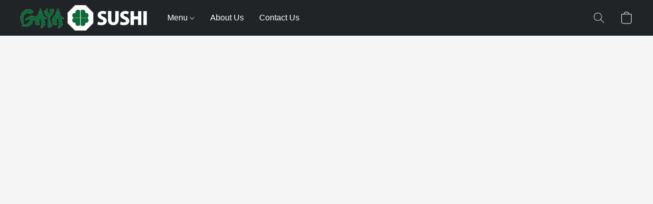

--- FILE ---
content_type: application/javascript
request_url: https://d34ikvsdm2rlij.cloudfront.net/vuega/static/2026/all/website/js/website-app-kkupmwn6.js
body_size: -172
content:
import"./website-lmrzrtps.js";import"./vendor-k4wz0kb3.js";
